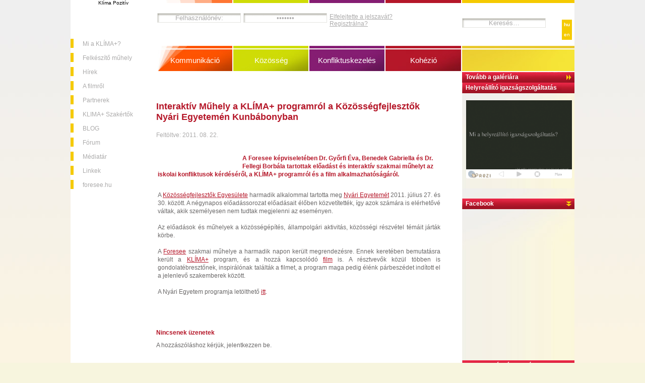

--- FILE ---
content_type: text/html; charset=utf-8
request_url: http://klima.foresee.hu/segedoldalak/hirek/548/36eecfa0cb/298/?L=vguxkpbi.hq
body_size: 8010
content:
<!DOCTYPE HTML PUBLIC "-//W3C//DTD HTML 4.01 Transitional//EN" "http://www.w3.org/TR/html4/loose.dtd">
<html>
<head>
	<meta http-equiv="Content-Type" content="text/html; charset=utf-8" />

<!-- 
	This website is powered by TYPO3 - inspiring people to share!
	TYPO3 is a free open source Content Management Framework initially created by Kasper Skaarhoj and licensed under GNU/GPL.
	TYPO3 is copyright 1998-2009 of Kasper Skaarhoj. Extensions are copyright of their respective owners.
	Information and contribution at http://typo3.com/ and http://typo3.org/
-->

	<base href="http://klima.foresee.hu/" />
	<link rel="stylesheet" type="text/css" href="typo3temp/stylesheet_8328c153c6.css" />
<!--[if IE]><link rel="stylesheet" type="text/css" href="uploads/tf/layout_ie7.css"/><![endif]--><![if ! IE]><link rel="stylesheet" type="text/css" href="uploads/tf/layout.css"/><![endif]><script type="text/javascript" src="/fileadmin/template/js/enter.js"></script><link rel="stylesheet" href="typo3conf/ext/perfectlightbox/res/css/slightbox.css" type="text/css" media="screen,projection" /><script type="text/javascript" src="typo3conf/ext/perfectlightbox/res/js/prototype-packed.js"></script>
<script type="text/javascript" src="typo3conf/ext/perfectlightbox/res/js/scriptaculousEffects-packed.js?load=effects"></script><script type="text/javascript" src="typo3conf/ext/perfectlightbox/res/js/lightbox-packed.js"></script><script type="text/javascript">	var borderSize = 10;
	var resizeSpeed = 400;
	var animate = true;
	var overlayOpacity = 0.8;
	var allowSave = false;
	var enableSlideshowAutoplay = true;
	var slideshowAutoclose = true;
	var slideshowInterval = 5000;
	var lllImage = 'Image';
	var lllOf = 'of';</script>
	<title>Interaktív Műhely a KLÍMA+ programról a Közösségfejlesztők Nyári Egyetemén Kunbábonyban</title>
	<meta name="generator" content="TYPO3 4.2 CMS" />
	<script type="text/javascript" src="typo3temp/javascript_75814cb0ea.js"></script>

<link rel="stylesheet" href="typo3conf/ext/comments/res/pi1.css" />
<script type="text/javascript" src="typo3conf/ext/comments/res/pi1.js"></script>


<link rel="stylesheet" type="text/css" href="typo3conf/ext/pagebrowse/res/styles.css" />

<script type="text/javascript" src="typo3/sysext/cms/tslib/media/scripts/jsfunc.layermenu.js"></script>

<script type="text/javascript">
	/*<![CDATA[*/
<!--
	function openPic(url,winName,winParams)	{	//
		var theWindow = window.open(url,winName,winParams);
		if (theWindow)	{theWindow.focus();}
	}
GLV_curLayerWidth["bf6022"]=0;
GLV_curLayerHeight["bf6022"]=0;
GLV_curLayerX["bf6022"]=0;
GLV_curLayerY["bf6022"]=0;
GLV_menuOn["bf6022"] = null;
GLV_gap["bf6022"]=10;
GLV_currentLayer["bf6022"] = null;
GLV_currentROitem["bf6022"] = null;
GLV_hasBeenOver["bf6022"]=0;
GLV_doReset["bf6022"]=false;
GLV_lastKey["bf6022"] = "";
GLV_onlyOnLoad["bf6022"] = 0;
GLV_dontHideOnMouseUp["bf6022"] = 1;
GLV_dontFollowMouse["bf6022"] = 1;
GLV_date = new Date();
GLV_timeout["bf6022"] = GLV_date.getTime();
GLV_timeoutRef["bf6022"] = 1000;
GLV_menuXY["bf6022"] = new Array();
GLV_menuXY["bf6022"]["Menubf60220"] = new Array(0,0,"itemID4e7783c878","anchorID4e7783c878");
GLV_menuXY["bf6022"]["Menubf60221"] = new Array(0,0,"itemIDcafcdf7e60","anchorIDcafcdf7e60");
GLV_menuXY["bf6022"]["Menubf60222"] = new Array(0,0,"itemIDd74778652e","anchorIDd74778652e");
GLV_menuXY["bf6022"]["Menubf60223"] = new Array(0,0,"itemIDaf84b3c519","anchorIDaf84b3c519");
GLV_menuXY["bf6022"]["Menubf60224"] = new Array(0,0,"itemIDe1591b3775","anchorIDe1591b3775");
GLV_menuXY["bf6022"]["Menubf60225"] = new Array(0,0,"itemID2d7322ea9a","anchorID2d7322ea9a");
GLV_menuXY["bf6022"]["Menubf60226"] = new Array(0,0,"itemID77a14fcbbc","anchorID77a14fcbbc");
GLV_menuXY["bf6022"]["Menubf60227"] = new Array(0,0,"itemIDda985462d3","anchorIDda985462d3");
GLV_menuXY["bf6022"]["Menubf60228"] = new Array(0,0,"itemID5e2f4d6c37","anchorID5e2f4d6c37");
GLV_menuXY["bf6022"]["Menubf60229"] = new Array(0,0,"itemID01f1a32c57","anchorID01f1a32c57");
GLV_menuXY["bf6022"]["Menubf602210"] = new Array(0,0,"itemID3d0dd10c69","anchorID3d0dd10c69");

// Alternative rollover/out functions for use with GMENU_LAYER
function GLbf6022_over(mitm_id)	{
	GLbf6022_out("");	// removes any old roll over state of an item. Needed for alwaysKeep and Opera browsers.
	switch(mitm_id)	{

	}
	GLV_currentROitem["bf6022"]=mitm_id;
}
function GLbf6022_out(mitm_id)	{
	if (!mitm_id)	mitm_id=GLV_currentROitem["bf6022"];
	switch(mitm_id)	{

	}
}

function GLbf6022_getMouse(e) {
	if (GLV_menuOn["bf6022"]!=null && !GLV_dontFollowMouse["bf6022"]){
GLV_menuOn["bf6022"].top = (GLV_y-(10))+"px";
	}
	GL_mouseMoveEvaluate("bf6022");
}
function GLbf6022_hideCode() {

GLbf6022_out("");
}
function GLbf6022_doTop(WMid,id) {
GLV_menuOn["bf6022"].left = (GLV_menuXY["bf6022"][id][0]-(-250))+"px";
GLV_menuOn["bf6022"].top = (GLV_y-(10))+"px";
}
function GLbf6022_restoreMenu() {

}
function GLbf6022_resetSubMenus() {
	var resetSubMenu=1;

	return resetSubMenu;
}

GLV_timeout_pointers[GLV_timeout_count] = "bf6022";
GLV_timeout_count++;
// -->
	/*]]>*/
</script>

<script type="text/javascript" src="typo3conf/ext/sr_freecap/pi2/freeCap.js"></script>
<script type="text/javascript" src="typo3conf/ext/sr_feuser_register/scripts/jsfunc.updateform.js"></script>
</head>
<body onload="T3_onloadWrapper();">


    <script type="text/javascript">
    var gaJsHost = (("https:" == document.location.protocol) ? "https://ssl." : "http://www.");
    document.write(unescape("%3Cscript src='" + gaJsHost + "google-analytics.com/ga.js' type='text/javascript'%3E%3C/script%3E"));
    </script>

    <script type="text/javascript">
    try {
    var pageTracker = _gat._getTracker("UA-11088974-1");
    pageTracker._setDomainName(".foresee.hu");
    pageTracker._trackPageview();
    } catch(err) {}</script>
<div id="containerDiv">
<!-- lefSide ------------------------------------------------------------------->
<div id="leftSideDiv">
<div id="foreseeLogoDiv">
	<!--  CONTENT ELEMENT, uid:542/text [begin] -->
		<a id="c542"></a>
		<!--  Text: [begin] -->
			<p class="bodytext">Klíma Pozitív</p>
		<!--  Text: [end] -->
			
	<!--  CONTENT ELEMENT, uid:542/text [end] -->
		
	<!--  CONTENT ELEMENT, uid:539/image [begin] -->
		<a id="c539"></a>
		<!--  Image block: [begin] -->
			<div class="csc-textpic csc-textpic-center csc-textpic-above"><div class="csc-textpic-imagewrap" style="width:100px;"><dl class="csc-textpic-image csc-textpic-firstcol csc-textpic-lastcol" style="width:100px;"><dt><a href="http://klima.foresee.hu" target="_top"   ><img src="" width="" height="" border="0" alt="" /></a></dt></dl></div></div><div class="csc-textpic-clear"><!-- --></div>
		<!--  Image block: [end] -->
			
	<!--  CONTENT ELEMENT, uid:539/image [end] -->
		</div>
<div id="leftSideMenu">
<ul>
<li> <a href="iskolai-konfliktuskezeles/?L=vguxkpbi.hq" onmouseover="GL_hideAll(&quot;bf6022&quot;);" onmouseout="GL_resetAll(&quot;bf6022&quot;);"  >Mi a KLÍMA+?</a> </li><li> <a href="felkeszito-muhely/?L=vguxkpbi.hq" onmouseover="GL_hideAll(&quot;bf6022&quot;);" onmouseout="GL_resetAll(&quot;bf6022&quot;);"  >Felkészítő műhely</a> </li><li> <a href="hirek/?L=vguxkpbi.hq" onmouseover="GL_hideAll(&quot;bf6022&quot;);" onmouseout="GL_resetAll(&quot;bf6022&quot;);"  >Hírek</a> </li><li> <a href="filmrol/?L=vguxkpbi.hq" onmouseover="GL_hideAll(&quot;bf6022&quot;);" onmouseout="GL_resetAll(&quot;bf6022&quot;);"  >A filmről</a> </li><li> <a href="partnerek/?L=vguxkpbi.hq" onmouseover="GL_hideAll(&quot;bf6022&quot;);" onmouseout="GL_resetAll(&quot;bf6022&quot;);"  >Partnerek</a> </li><li> <a href="klima-szakertok/?L=vguxkpbi.hq" onmouseover="GL_hideAll(&quot;bf6022&quot;);" onmouseout="GL_resetAll(&quot;bf6022&quot;);"  >KLIMA+ Szakértők</a> </li><li> <a href="blog/?L=vguxkpbi.hq" onmouseover="GL_hideAll(&quot;bf6022&quot;);" onmouseout="GL_resetAll(&quot;bf6022&quot;);"  >BLOG</a> </li><li> <a href="https://www.facebook.com/pages/KLIMA-Pozit%C3%ADv-Foresee-Kutat%C3%B3csoport/205488502815515?v=app_2373072738" onmouseover="GL_hideAll(&quot;bf6022&quot;);" onmouseout="GL_resetAll(&quot;bf6022&quot;);">Fórum</a> </li><li> <a href="mediatar/?L=vguxkpbi.hq" onmouseover="GL_hideAll(&quot;bf6022&quot;);" onmouseout="GL_resetAll(&quot;bf6022&quot;);"  >Médiatár</a> </li><li> <a href="linkek/?L=vguxkpbi.hq" onmouseover="GL_hideAll(&quot;bf6022&quot;);" onmouseout="GL_resetAll(&quot;bf6022&quot;);"  >Linkek</a> </li><li> <a href="http://foresee.hu" onmouseover="GL_hideAll(&quot;bf6022&quot;);" onmouseout="GL_resetAll(&quot;bf6022&quot;);"  >foresee.hu</a> </li>
</ul>
</div>
</div>
<!-- rightSide ------------------------------------------------------------------->
<div id="rightSideDiv">
<div id="searchHeaderDiv">
<div id="langDiv">


	<!--

		BEGIN: Content of extension "sr_language_menu", plugin "tx_srlanguagemenu_pi1"

	-->
	<div class="tx-srlanguagemenu-pi1">
		
		
		
				<a style="font-weight:bold;" href="segedoldalak/hirek/548/36eecfa0cb/298/?vguxkpbi.hq=" >hu</a>
			
				<div class="NO"><a href="en/segedoldalak/news/548/36eecfa0cb/298/?vguxkpbi.hq=" >en</a></div>
			
	
	</div>
	
	<!-- END: Content of extension "sr_language_menu", plugin "tx_srlanguagemenu_pi1" -->

	</div>

	<!--  CONTENT ELEMENT, uid:577/list [begin] -->
		<a id="c577"></a>
		<!--  Plugin inserted: [begin] -->
			


	<!--

		BEGIN: Content of extension "indexed_search", plugin "tx_indexedsearch"

	-->
	<div class="tx-indexedsearch">
		
<div class="tx-indexedsearch-searchbox searchbox-tmpl-css">
<form action="http://www.foresee.hu/segedoldalak/kereses/?L=vguxkpbi.hq" method="post" name="tx_indexedsearch">
	<div>
		<input type="hidden" name="tx_indexedsearch[_sections]" value="0" />
		<input type="hidden" name="tx_indexedsearch[_freeIndexUid]" value="_" />
		<input type="hidden" name="tx_indexedsearch[pointer]" value="0" />
			<input type="hidden" name="tx_indexedsearch[ext]" value="" />
			<input type="hidden" name="tx_indexedsearch[type]" value="1" />
			<input type="hidden" name="tx_indexedsearch[defOp]" value="0" />
			<input type="hidden" name="tx_indexedsearch[media]" value="-1" />
			<input type="hidden" name="tx_indexedsearch[order]" value="rank_flag" />
			<input type="hidden" name="tx_indexedsearch[group]" value="flat" />
			<input type="hidden" name="tx_indexedsearch[lang]" value="-1" />
			<input type="hidden" name="tx_indexedsearch[desc]" value="0" />
			<input type="hidden" name="tx_indexedsearch[results]" value="10" />
		
	</div>


		<div class="tx-indexedsearch-form">
			<input onFocus="if (this.value==this.defaultValue) {this.value='';}" type="text" name="tx_indexedsearch[sword]" value="Keresés…" id="tx-indexedsearch-searchbox-sword" class="tx-indexedsearch-searchbox-sword sword" />&nbsp;
		</div>

</form>
</div>
<div class="tx-indexedsearch-rules"></div>
	</div>
	
	<!-- END: Content of extension "indexed_search", plugin "tx_indexedsearch" -->

	
		<!--  Plugin inserted: [end] -->
			
	<!--  CONTENT ELEMENT, uid:577/list [end] -->
		
</div>
<div id="rssHeaderDiv">
<!-- <a href="https://klima.foresee.hu/index.php?type=100">RSS</a> -->
<!--
<script type="text/javascript" src="https://ingyenhivo.hu/embed/?ac=XT9Bek-R9a"></script>
-->
</div>
<div id="rightSidePhotoDiv">
	<!--  CONTENT ELEMENT, uid:538/list [begin] -->
		<a id="c538"></a>
		<!--  Plugin inserted: [begin] -->
			


	<!--

		BEGIN: Content of extension "foreseegallerypreview", plugin "tx_foreseegallerypreview_pi1"

	-->
	<div class="tx-foreseegallerypreview-pi1">
		<a href=http://klima.foresee.hu/index.php?id=374&L=vguxkpbi.hq><img src="typo3temp/pics/f99fde6018.jpg" width="223" height="298" border="0" alt="" title="" /></a>
	</div>
	
	<!-- END: Content of extension "foreseegallerypreview", plugin "tx_foreseegallerypreview_pi1" -->

	
		<!--  Plugin inserted: [end] -->
			
	<!--  CONTENT ELEMENT, uid:538/list [end] -->
		
</div>
<div id="rightSideGalleryDiv"><a href="https://klima.foresee.hu/index.php?id=374">Tovább a galériára</a></div>

<div id="rightSideRandomDiv">
<div class="title">Helyreállító igazságszolgáltatás</div>
    <div class=content><br><a href="https://klima.foresee.hu/index.php?id=373"><img border=0 width=210 height=155 src="https://klima.foresee.hu/fileadmin/template/foresee/img/prezi-magyar.png"></a></div>
<div class="content">
</div>
</div>

<!--
<div id="rightSideNewsletterDiv">
<div class="title">Hírlevél</div>
<div class="content">
DELETED!!!! !-- ###SZAVAZAS_MARKER-DELETED### --
<b>Mai kérdésünk:<br>
Mi a véleménye
a szarvasbogarakról?</b>
<form name="form1" method="post" action="">
  <table width="100%" border="0" cellspacing="0" cellpadding="0">
    <tr>
      <td valign="top"><label>
        <input type="radio" name="radio" id="radio" value="radio" class="radio">
      </label></td>
      <td valign="top">Szeretem az összes ízeltlábút.</td>
    </tr>
    <tr>
      <td valign="top"><input type="radio" name="radio" id="radio" value="radio" class="radio"></td>
      <td valign="top">Csak az emlősöket kedvelem.</td>
    </tr>
    <tr>
      <td valign="top"><input type="radio" name="radio" id="radio" value="radio" class="radio"></td>
      <td valign="top">Vidd innen azt a szörnyet!</td>
    </tr>
  </table>
</form>
Eddigi szavazatok száma: <b>2478</b>
DELETED!!!! !-- ###SZAVAZAS_MARKER-DELETED### --
</div>
</div>
-->

<div id="rightSideMiscDiv">
<div class="title">Facebook</div>
<div class="content">

	<!--  CONTENT ELEMENT, uid:578/html [begin] -->
		<a id="c578"></a>
		<!--  Raw HTML content: [begin] -->
			<iframe src="https://www.facebook.com/plugins/likebox.php?href=http%3A%2F%2Fwww.facebook.com%2Fpages%2FKLIMA-Pozit%25C3%25ADv-Foresee-Kutat%25C3%25B3csoport%2F205488502815515&amp;width=223&amp;colorscheme=light&amp;show_faces=true&amp;stream=false&amp;header=false&amp;height=300" scrolling="no" frameborder="0" style="border:none; overflow:hidden; width:223px; height:300px;" allowTransparency="true"></iframe>
		<!--  Raw HTML content: [end] -->
			
	<!--  CONTENT ELEMENT, uid:578/html [end] -->
		
</div>
</div>

<!--<iframe src="iframe-right-side-newsletter.html" class="iframe" height="103" width="223" frameborder="0" scrolling="no" style="background-image:url(fileadmin/template/foresee/img/rightSideBox_bg.jpg)"></iframe>
<iframe src="iframe-right-side-poll.html" class="iframe" height="225" width="223" frameborder="0" scrolling="no" style="background-image:url(fileadmin/template/foresee/img/rightSideBox_bg.jpg)"></iframe>-->
<div id="rightSidePartnerDiv">
<div class="title">Partnerek és támogatók:</div>
<div class="content">
	<!--  CONTENT ELEMENT, uid:526/textpic [begin] -->
		<a id="c526"></a>
		<!--  Image block: [begin] -->
			<div class="csc-textpic csc-textpic-center csc-textpic-below"><div class="csc-textpic-text">
		<!--  Text: [begin] -->
			<p class="bodytext">A KLÍMA+ program az Országos Bűnmegelőzési Bizottság és a Belügyminisztérium támogatásával valósult meg.</p>
		<!--  Text: [end] -->
			</div><div class="csc-textpic-imagewrap" style="width:70px;"><div class="csc-textpic-imagecolumn" style="width:70px;"><dl class="csc-textpic-image csc-textpic-firstcol csc-textpic-lastcol" style="width:70px;"><dt><a href="http://www.bunmegelozes.hu" target="_blank"   ><img src="" width="" height="" border="0" alt="" longdesc="http://www.foresee.hu" /></a></dt></dl><dl class="csc-textpic-image csc-textpic-firstcol csc-textpic-lastcol" style="width:70px;"><dt><a href="http://www.kormany.hu/hu/belugyminiszterium" target="_blank"   ><img src="typo3temp/pics/09f49761a9.jpg" width="70" height="127" border="0" alt="" /></a></dt></dl><dl class="csc-textpic-image csc-textpic-firstcol csc-textpic-lastcol" style="width:70px;"><dt><a href="http://www.indit.hu" target="_blank"   ><img src="typo3temp/pics/9b7ebbce5b.jpg" width="70" height="70" border="0" alt="" /></a></dt></dl><dl class="csc-textpic-image csc-textpic-firstcol csc-textpic-lastcol" style="width:70px;"><dt><a href="http://tanext.hu/budapest/elerhetoseg" target="_blank"   ><img src="typo3temp/pics/880fda9644.jpg" width="70" height="34" border="0" alt="" /></a></dt></dl><dl class="csc-textpic-image csc-textpic-firstcol csc-textpic-lastcol" style="width:70px;"><dt><a href="http://www.kon-tiki.hu" target="_blank"   ><img src="typo3temp/pics/d6bb358bdd.jpg" width="70" height="10" border="0" alt="" /></a></dt></dl><dl class="csc-textpic-image csc-textpic-firstcol csc-textpic-lastcol" style="width:70px;"><dt><a href="http://www.zoldkakas.hu/kuszli/" target="_blank"   ><img src="typo3temp/pics/b26915f031.jpg" width="70" height="88" border="0" alt="" /></a></dt></dl><dl class="csc-textpic-image csc-textpic-firstcol csc-textpic-lastcol" style="width:70px;"><dt><a href="http://www.civilmuvek.hu" target="_blank"   ><img src="typo3temp/pics/df987c2274.jpg" width="70" height="39" border="0" alt="" /></a></dt></dl><dl class="csc-textpic-image csc-textpic-firstcol csc-textpic-lastcol" style="width:70px;"><dt><a href="http://www.janikovszkyiskola.hu" target="_blank"   ><img src="typo3temp/pics/2ccb650ab5.png" width="70" height="70" border="0" alt="" /></a></dt></dl></div></div></div><div class="csc-textpic-clear"><!-- --></div>
		<!--  Image block: [end] -->
			
	<!--  CONTENT ELEMENT, uid:526/textpic [end] -->
		</div>
</div>

</div>

<!-- center ------------------------------------------------------------------->
<div id="centerDiv">
<div id="headerCenterDiv">
<table border="0" cellspacing="0" cellpadding="0" id="headerCenterTable">
  <tr class="firsthRow">
    <td width="25%" bgcolor="#ff7633"><img src="fileadmin/template/foresee/img/headerCenterTd_bg.jpg"></td>
    <td width="25%" bgcolor="#cfdc06"><img src="fileadmin/template/foresee/img/transp.gif"></td>
    <td width="25%" bgcolor="#851d72"><img src="fileadmin/template/foresee/img/transp.gif"></td>
    <td width="25%" bgcolor="#b51729"><img src="fileadmin/template/foresee/img/transp.gif"></td>
  </tr>
  <tr class="secondRow">
    <td colspan="4">
      <!--<iframe src="iframe-header-form.html" class="iframe" height="50" width="600" frameborder="0" scrolling="no"></iframe>-->
    <div id=loginbox>
	
	<!--  CONTENT ELEMENT, uid:552/login [begin] -->
		<a id="c552"></a>


	<!--

		BEGIN: Content of extension "felogin", plugin "tx_felogin_pi1"

	-->
	<div class="tx-felogin-pi1">
		

<!-- ###LOGIN_FORM### -->
<form class="headerLoginForm" action="segedoldalak/hirek/548/298/?L=vguxkpbi.hq" target="_top" method="post" onsubmit="" name=loginform>
	<div id=headerLoginInputDiv>
		<div>
			<input type="text" id="user" name="user" value="Felhasználónév:" onFocus="if (this.value==this.defaultValue) {this.value='';}" onKeypress="if (event.keyCode == 13){document.loginform.submit();}">
			<input type="text" style="display:none;">
			<input type="password" id="pass" name="pass" value="Jelszó:" onFocus="if (this.value==this.defaultValue) {this.value='';}" onKeypress="if (event.keyCode == 13){document.loginform.submit();}">
			<input type="submit" style="display:none;">
		</div>
	
	
	
	<div>	
	</div>

	<div class="felogin-hidden">
		<input type="hidden" name="logintype" value="login" />
		<input type="hidden" name="pid" value="420,9" />
		<input type="hidden" name="redirect_url" value="" />
		
	</div>
	</div>
</form>

<!--###FORGOTP_VALID###-->
<a href="segedoldalak/hirek/548/298/?L=vguxkpbi.hq&amp;tx_felogin_pi1[forgot]=1" >Elfelejtette a jelszavát?</a>
<!--###FORGOTP_VALID###-->

<!-- ###LOGIN_FORM### -->


	</div>
	
	<!-- END: Content of extension "felogin", plugin "tx_felogin_pi1" -->

	
	<!--  CONTENT ELEMENT, uid:552/login [end] -->
		
	<!--forgot-->
	
	<!--  CONTENT ELEMENT, uid:164/list [begin] -->
		<a id="c164"></a>
		<!--  Plugin inserted: [begin] -->
			


	<!--

		BEGIN: Content of extension "sr_feuser_register", plugin "tx_srfeuserregister_pi1"

	-->
	<div class="tx-srfeuserregister-pi1">
		
<p><a href="http://www.foresee.hu/segedoldalak/regisztracio/?L=vguxkpbi.hq&amp;tx_srfeuserregister_pi1[cmd]=create" title="Presents a registration form.">Regisztrálna?</a></p>
<script type="text/javascript">
	/*<![CDATA[*/ 
	updateForm('tx-srfeuserregister-pi1-fe_users_form','FE[fe_users][username]','');
	updateForm('tx-srfeuserregister-pi1-fe_users_form','FE[fe_users][password]','');
	updateForm('tx-srfeuserregister-pi1-fe_users_form','FE[fe_users][usergroup]','');
	updateForm('tx-srfeuserregister-pi1-fe_users_form','FE[fe_users][name]','');
	updateForm('tx-srfeuserregister-pi1-fe_users_form','FE[fe_users][address]','');
	updateForm('tx-srfeuserregister-pi1-fe_users_form','FE[fe_users][telephone]','');
	updateForm('tx-srfeuserregister-pi1-fe_users_form','FE[fe_users][fax]','');
	updateForm('tx-srfeuserregister-pi1-fe_users_form','FE[fe_users][email]','');
	updateForm('tx-srfeuserregister-pi1-fe_users_form','FE[fe_users][gender]','');
	updateForm('tx-srfeuserregister-pi1-fe_users_form','FE[fe_users][first_name]','');
	updateForm('tx-srfeuserregister-pi1-fe_users_form','FE[fe_users][last_name]','');
	updateForm('tx-srfeuserregister-pi1-fe_users_form','FE[fe_users][cnum]','');
	updateForm('tx-srfeuserregister-pi1-fe_users_form','FE[fe_users][status]','');
	updateForm('tx-srfeuserregister-pi1-fe_users_form','FE[fe_users][gender]','');
	updateForm('tx-srfeuserregister-pi1-fe_users_form','FE[fe_users][first_name]','');
	updateForm('tx-srfeuserregister-pi1-fe_users_form','FE[fe_users][last_name]','');
	updateForm('tx-srfeuserregister-pi1-fe_users_form','FE[fe_users][cnum]','');
	updateForm('tx-srfeuserregister-pi1-fe_users_form','FE[fe_users][status]','');
	updateForm('tx-srfeuserregister-pi1-fe_users_form','FE[fe_users][title]','');
	updateForm('tx-srfeuserregister-pi1-fe_users_form','FE[fe_users][zip]','');
	updateForm('tx-srfeuserregister-pi1-fe_users_form','FE[fe_users][city]','');
	updateForm('tx-srfeuserregister-pi1-fe_users_form','FE[fe_users][zone]','');
	updateForm('tx-srfeuserregister-pi1-fe_users_form','FE[fe_users][static_info_country]','');
	updateForm('tx-srfeuserregister-pi1-fe_users_form','FE[fe_users][zone]','');
	updateForm('tx-srfeuserregister-pi1-fe_users_form','FE[fe_users][static_info_country]','');
	updateForm('tx-srfeuserregister-pi1-fe_users_form','FE[fe_users][country]','');
	updateForm('tx-srfeuserregister-pi1-fe_users_form','FE[fe_users][language]','');
	updateForm('tx-srfeuserregister-pi1-fe_users_form','FE[fe_users][comments]','');
	updateForm('tx-srfeuserregister-pi1-fe_users_form','FE[fe_users][language]','');
	updateForm('tx-srfeuserregister-pi1-fe_users_form','FE[fe_users][comments]','');
	updateForm('tx-srfeuserregister-pi1-fe_users_form','FE[fe_users][www]','');
	updateForm('tx-srfeuserregister-pi1-fe_users_form','FE[fe_users][company]','');
	updateForm('tx-srfeuserregister-pi1-fe_users_form','FE[fe_users][image]','');
	updateForm('tx-srfeuserregister-pi1-fe_users_form','FE[fe_users][disable]','1');
	updateForm('tx-srfeuserregister-pi1-fe_users_form','FE[fe_users][date_of_birth]','');
	updateForm('tx-srfeuserregister-pi1-fe_users_form','FE[fe_users][by_invitation]','');
	updateForm('tx-srfeuserregister-pi1-fe_users_form','FE[fe_users][felogin_redirectPid]','');
	updateForm('tx-srfeuserregister-pi1-fe_users_form','FE[fe_users][tx_fsfeuserregisterextend_megszolitas]','');
	updateForm('tx-srfeuserregister-pi1-fe_users_form','FE[fe_users][tx_fsfeuserregisterextend_workplace]','');
	updateForm('tx-srfeuserregister-pi1-fe_users_form','FE[fe_users][tx_fsfeuserregisterextend_workplace_web]','');
	updateForm('tx-srfeuserregister-pi1-fe_users_form','FE[fe_users][tx_fsfeuserregisterextend_address]','');
	updateForm('tx-srfeuserregister-pi1-fe_users_form','FE[fe_users][tx_fsfeuserregisterextend_fax]','');
	updateForm('tx-srfeuserregister-pi1-fe_users_form','FE[fe_users][tx_fsfeuserregisterextend_mobil]','');
	updateForm('tx-srfeuserregister-pi1-fe_users_form','FE[fe_users][tx_fsfeuserregisterextend_languages]','');
	updateForm('tx-srfeuserregister-pi1-fe_users_form','FE[fe_users][tx_fsfeuserregisterextend_languages_other]','');
	updateForm('tx-srfeuserregister-pi1-fe_users_form','FE[fe_users][tx_fsfeuserregisterextend_cv]','');
	updateForm('tx-srfeuserregister-pi1-fe_users_form','FE[fe_users][tx_fsfeuserregisterextend_job_interests]','');
	updateForm('tx-srfeuserregister-pi1-fe_users_form','FE[fe_users][tx_fsfeuserregisterextend_areaofinterest]','');
	updateForm('tx-srfeuserregister-pi1-fe_users_form','FE[fe_users][tx_fsfeuserregisterextend_work_experience]','');
	updateForm('tx-srfeuserregister-pi1-fe_users_form','FE[fe_users][tx_fsfeuserregisterextend_membership]','');
	updateForm('tx-srfeuserregister-pi1-fe_users_form','FE[fe_users][module_sys_dmail_category]','');
	updateForm('tx-srfeuserregister-pi1-fe_users_form','FE[fe_users][module_sys_dmail_html]','0');
	updateForm('tx-srfeuserregister-pi1-fe_users_form','FE[fe_users][tx_chcforum_aim]','');
	updateForm('tx-srfeuserregister-pi1-fe_users_form','FE[fe_users][tx_chcforum_yahoo]','');
	updateForm('tx-srfeuserregister-pi1-fe_users_form','FE[fe_users][tx_chcforum_msn]','');
	updateForm('tx-srfeuserregister-pi1-fe_users_form','FE[fe_users][tx_chcforum_customim]','');
	updateForm('tx-srfeuserregister-pi1-fe_users_form','FE[fe_users][image]','');
	updateForm('tx-srfeuserregister-pi1-fe_users_form','FE[fe_users][disable]','1');
	updateForm('tx-srfeuserregister-pi1-fe_users_form','FE[fe_users][date_of_birth]','');
	updateForm('tx-srfeuserregister-pi1-fe_users_form','FE[fe_users][by_invitation]','');
	updateForm('tx-srfeuserregister-pi1-fe_users_form','FE[fe_users][module_sys_dmail_category]','');
	updateForm('tx-srfeuserregister-pi1-fe_users_form','FE[fe_users][module_sys_dmail_html]','0');
	updateForm('tx-srfeuserregister-pi1-fe_users_form','FE[fe_users][tx_fsfeuserregisterextend_megszolitas]','');
	updateForm('tx-srfeuserregister-pi1-fe_users_form','FE[fe_users][tx_fsfeuserregisterextend_workplace]','');
	updateForm('tx-srfeuserregister-pi1-fe_users_form','FE[fe_users][tx_fsfeuserregisterextend_workplace_web]','');
	updateForm('tx-srfeuserregister-pi1-fe_users_form','FE[fe_users][tx_fsfeuserregisterextend_address]','');
	updateForm('tx-srfeuserregister-pi1-fe_users_form','FE[fe_users][tx_fsfeuserregisterextend_fax]','');
	updateForm('tx-srfeuserregister-pi1-fe_users_form','FE[fe_users][tx_fsfeuserregisterextend_mobil]','');
	updateForm('tx-srfeuserregister-pi1-fe_users_form','FE[fe_users][tx_fsfeuserregisterextend_languages]','');
	updateForm('tx-srfeuserregister-pi1-fe_users_form','FE[fe_users][tx_fsfeuserregisterextend_languages_other]','');
	updateForm('tx-srfeuserregister-pi1-fe_users_form','FE[fe_users][tx_fsfeuserregisterextend_cv]','');
	updateForm('tx-srfeuserregister-pi1-fe_users_form','FE[fe_users][tx_fsfeuserregisterextend_job_interests]','');
	updateForm('tx-srfeuserregister-pi1-fe_users_form','FE[fe_users][tx_fsfeuserregisterextend_areaofinterest]','');
	updateForm('tx-srfeuserregister-pi1-fe_users_form','FE[fe_users][tx_fsfeuserregisterextend_work_experience]','');
	updateForm('tx-srfeuserregister-pi1-fe_users_form','FE[fe_users][tx_fsfeuserregisterextend_membership]','');
	/*]]>*/
</script>

	</div>
	
	<!-- END: Content of extension "sr_feuser_register", plugin "tx_srfeuserregister_pi1" -->

	
		<!--  Plugin inserted: [end] -->
			
	<!--  CONTENT ELEMENT, uid:164/list [end] -->
		
    </div>
    <!--</div> -->
    </td>

    </tr>
  <tr class="thirdhRow">
  <td width="25%" class=menu1><div> <a href="felso-menue/kommunikacio/?L=vguxkpbi.hq" onfocus="blurLink(this);"  >Kommunikáció</a> </div></td>
  <td width="25%" class=menu2> <a href="felso-menue/koezoesseg/?L=vguxkpbi.hq" onfocus="blurLink(this);"  >Közösség</a> </td>
  <td width="25%" class=menu3> <a href="felso-menue/konfliktuskezeles/?L=vguxkpbi.hq" onfocus="blurLink(this);"  >Konfliktuskezelés</a> </td>
  <td width="25%" class=menu4> <a href="felso-menue/kohezio/?L=vguxkpbi.hq" onfocus="blurLink(this);"  >Kohézió</a> </td>
  </tr>
</table>
</div>
<div id="contentDiv">
<h1>

</h1>

	<!--  CONTENT ELEMENT, uid:550/list [begin] -->
		<a id="c550"></a>
		<!--  Plugin inserted: [begin] -->
			

<div class="news-single-item">

	<div class="news-single-title"> Interaktív Műhely a KLÍMA+ programról a Közösségfejlesztők Nyári Egyetemén Kunbábonyban </div>
<br/>
	<div class="news-single-timedata tt_news_v2_template">Felt&ouml;ltve: 2011. 08. 22. </div>
		<p class="news-single-author">&nbsp;</p>
		<table>
		<tr><td>
		<div class=news-single-image> <div class="news-single-img"><a href="uploads/pics/6001786233_8087398afe_z.jpg" rel="lightbox[lb548]"><img src="typo3temp/pics/390bdb38d6.jpg" width="150" height="113" border="0" alt="" title="" /></a><p class="news-single-imgcaption"></p></div> </div>
		<!--</td><td valign=top>--><div id=news-single-subheader> <h3>A Foresee képviseletében Dr. Győrfi Éva, Benedek Gabriella és Dr. Fellegi Borbála tartottak előadást és interaktív szakmai műhelyt az iskolai konfliktusok kérdéséről, a KLÍMA+ programról és a film alkalmazhatóságáról.</h3> </div><!--</td></tr></table>-->
		<div class=news-single-content> <p class="bodytext">A <a href="http://www.kozossegfejlesztes.hu/" title="Opens external link in new window" target="_blank" class="external-link-new-window" >Közösségfejlesztők Egyesülete</a> harmadik alkalommal tartotta meg <a href="http://www.adattar.net/wordpresshu2/?page_id=681" title="Opens external link in new window" target="_blank" class="external-link-new-window" >Nyári Egyetemét</a> 2011. július 27. és 30. között. A négynapos előadássorozat előadásait élőben közvetítették, így azok számára is elérhetővé váltak, akik személyesen nem tudtak megjelenni az eseményen.<br /><br />Az előadások és műhelyek a közösségépítés, állampolgári aktivitás, közösségi részvétel témáit járták körbe.<br /><br />A <a href="http://foresee.hu/" title="Opens external link in new window" target="_blank" class="external-link-new-window" >Foresee</a> szakmai műhelye a harmadik napon került megrendezésre. Ennek keretében bemutatásra került a <a href="http://klima.foresee.hu/" title="Opens external link in new window" target="_blank" class="external-link-new-window" >KLÍMA+</a> program, és a hozzá kapcsolódó <a href="http://klima.foresee.hu/filmrol/" title="Opens external link in new window" target="_blank" class="external-link-new-window" >film</a> is. A résztvevők közül többen is gondolatébresztőnek, inspirálónak találták a filmet, a program maga pedig élénk párbeszédet indított el a jelenlevő szakemberek között.<br /><br />A Nyári Egyetem programja letölthető <a href="http://www.kka.hu/weblapok.nsf/23e5e39594c064ee852564ae004fa010/9ce773b74dbe4803c1256b00005e88ec/$FILE/nye_program_07_27_v%C3%A9gs%C5%91.doc" title="Opens external link in new window" target="_blank" class="external-link-new-window" >itt</a>.<br /><br /></p> </div> </td></tr></table>
			
						  
				  	
				 	
			
					
				 					  
				
				<h2>	 </h2>
					
			
					<h2></h2>
					

			
			
	<div class="news-single-backlink">	
	</div>
</div>		

		<!--  Plugin inserted: [end] -->
			
	<!--  CONTENT ELEMENT, uid:550/list [end] -->
		
	<!--  CONTENT ELEMENT, uid:548/list [begin] -->
		<a id="c548"></a>
		<!--  Plugin inserted: [begin] -->
			


	<!--

		BEGIN: Content of extension "comments", plugin "tx_comments_pi1"

	-->
	<div class="tx-comments-pi1">
		
<a name="tx-comments-comments-548"></a>
<div class="tx-comments-comments">

	<!-- ###CONTENT### begin -->
		
<h2>Nincsenek üzenetek </h2>

	<!-- ###CONTENT### end -->

	


	<!--

		BEGIN: Content of extension "pagebrowse", plugin "tx_pagebrowse_pi1"

	-->
	<div class="tx-pagebrowse-pi1">
		
	</div>
	
	<!-- END: Content of extension "pagebrowse", plugin "tx_pagebrowse_pi1" -->

	
</div>

	</div>
	
	<!-- END: Content of extension "comments", plugin "tx_comments_pi1" -->

	
		<!--  Plugin inserted: [end] -->
			
	<!--  CONTENT ELEMENT, uid:548/list [end] -->
		
	<!--  CONTENT ELEMENT, uid:544/text [begin] -->
		<a id="c544"></a>
		<!--  Text: [begin] -->
			<p class="bodytext">A hozzászóláshoz kérjük, jelentkezzen be.</p>
		<!--  Text: [end] -->
			
	<!--  CONTENT ELEMENT, uid:544/text [end] -->
		
</div>
</div>
<!-- footer ------------------------------------------------------------------->
<div id="footerDiv">
<div id="footerContentDiv">
<a href="?L=vguxkpbi.hq" onfocus="blurLink(this);"  >Hírek</a><a href="partnerek/?L=vguxkpbi.hq" onfocus="blurLink(this);"  >A konzorciumról</a><a href="also-menue/publikaciok/?L=vguxkpbi.hq" onfocus="blurLink(this);"  >Publikációk</a><a href="also-menue/partnerek/?L=vguxkpbi.hq" onfocus="blurLink(this);"  >Partnerek</a><a href="linkek/?L=vguxkpbi.hq" onfocus="blurLink(this);"  >Linkek</a><a href="http://foresee.hu" onfocus="blurLink(this);"  >foresee.hu</a>
<br>
<a href="legalso-menue/irj-nekuenk/?L=vguxkpbi.hq" onfocus="blurLink(this);"  >Írj nekünk</a><a href="legalso-menue/impresszum/?L=vguxkpbi.hq" onfocus="blurLink(this);"  >Impresszum</a> 
	<!--  CONTENT ELEMENT, uid:595/html [begin] -->
		<a id="c595"></a>
		<!--  Raw HTML content: [begin] -->
			Minden jog fenntartva!
		<!--  Raw HTML content: [end] -->
			
	<!--  CONTENT ELEMENT, uid:595/html [end] -->
		 
</div>
</div>
</div>

<script defer src="https://static.cloudflareinsights.com/beacon.min.js/vcd15cbe7772f49c399c6a5babf22c1241717689176015" integrity="sha512-ZpsOmlRQV6y907TI0dKBHq9Md29nnaEIPlkf84rnaERnq6zvWvPUqr2ft8M1aS28oN72PdrCzSjY4U6VaAw1EQ==" data-cf-beacon='{"version":"2024.11.0","token":"3a00aabdd2f1496bb74ffdcf210981a4","r":1,"server_timing":{"name":{"cfCacheStatus":true,"cfEdge":true,"cfExtPri":true,"cfL4":true,"cfOrigin":true,"cfSpeedBrain":true},"location_startswith":null}}' crossorigin="anonymous"></script>
</body>
</html>